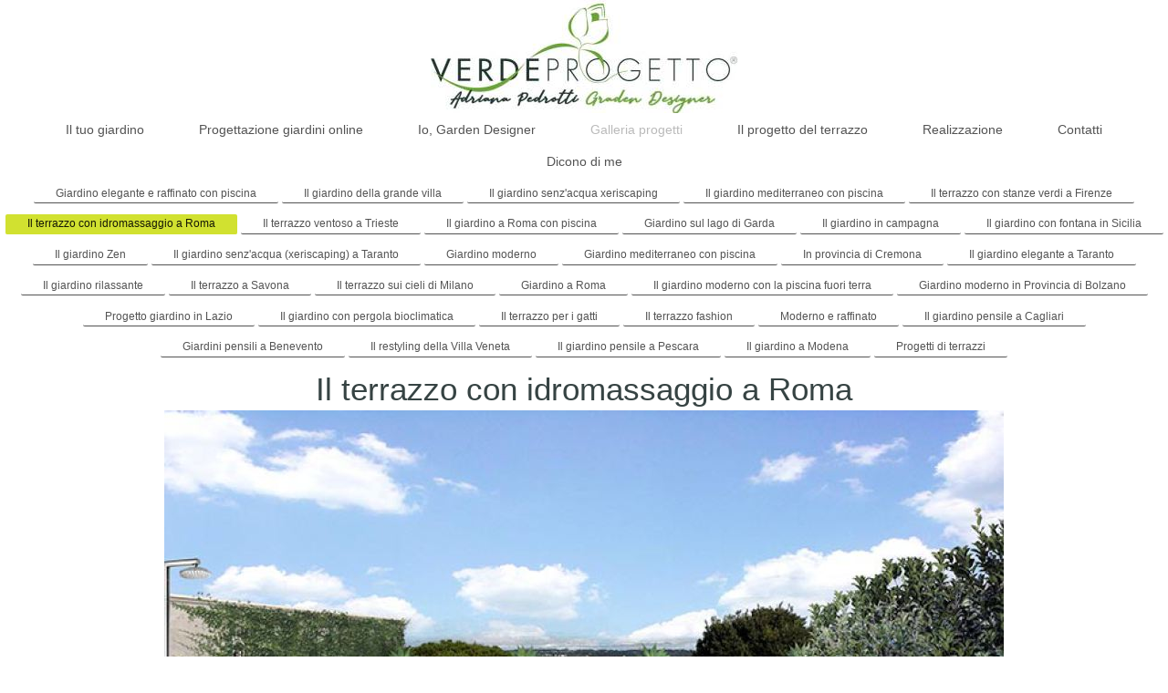

--- FILE ---
content_type: text/html; charset=UTF-8
request_url: https://www.progettogiardinonline.it/galleria-progetti/il-terrazzo-con-idromassaggio-a-roma/
body_size: 10073
content:
<!DOCTYPE html>
<html lang="it"  ><head prefix="og: http://ogp.me/ns# fb: http://ogp.me/ns/fb# business: http://ogp.me/ns/business#">
    <meta http-equiv="Content-Type" content="text/html; charset=utf-8"/>
    <meta name="generator" content="IONOS MyWebsite"/>
        
    <link rel="dns-prefetch" href="//cdn.website-start.de/"/>
    <link rel="dns-prefetch" href="//107.mod.mywebsite-editor.com"/>
    <link rel="dns-prefetch" href="https://107.sb.mywebsite-editor.com/"/>
    <link rel="shortcut icon" href="https://www.progettogiardinonline.it/s/misc/favicon.png?1570202374"/>
        <link rel="apple-touch-icon" href="https://www.progettogiardinonline.it/s/misc/touchicon.png?1570202374"/>
        <title>VERDE PROGETTO: Progetti</title>
    <style type="text/css">@media screen and (max-device-width: 1024px) {.diyw a.switchViewWeb {display: inline !important;}}</style>
    <style type="text/css">@media screen and (min-device-width: 1024px) {
            .mediumScreenDisabled { display:block }
            .smallScreenDisabled { display:block }
        }
        @media screen and (max-device-width: 1024px) { .mediumScreenDisabled { display:none } }
        @media screen and (max-device-width: 568px) { .smallScreenDisabled { display:none } }
                @media screen and (min-width: 1024px) {
            .mobilepreview .mediumScreenDisabled { display:block }
            .mobilepreview .smallScreenDisabled { display:block }
        }
        @media screen and (max-width: 1024px) { .mobilepreview .mediumScreenDisabled { display:none } }
        @media screen and (max-width: 568px) { .mobilepreview .smallScreenDisabled { display:none } }</style>
    <meta name="viewport" content="width=device-width, initial-scale=1, maximum-scale=1, minimal-ui"/>

<meta name="format-detection" content="telephone=no"/>
        <meta name="keywords" content="architetto, studio, servizi, progetti, musei, scuole, edifici commerciali, industriali, appartamenti, ristrutturazioni"/>
            <meta name="description" content="Negli corso degli anni {{company_anme}} ha realizzato un gran numero di progetti: dalle scuole ai musei, alle residenze e uffici, fino a interventi di ristrutturazione urbana."/>
            <meta name="robots" content="index,follow"/>
        <link href="//cdn.website-start.de/templates/2134/style.css?1763478093678" rel="stylesheet" type="text/css"/>
    <link href="https://www.progettogiardinonline.it/s/style/theming.css?1705934397" rel="stylesheet" type="text/css"/>
    <link href="//cdn.website-start.de/app/cdn/min/group/web.css?1763478093678" rel="stylesheet" type="text/css"/>
<link href="//cdn.website-start.de/app/cdn/min/moduleserver/css/it_IT/common,shoppingbasket?1763478093678" rel="stylesheet" type="text/css"/>
    <link href="//cdn.website-start.de/app/cdn/min/group/mobilenavigation.css?1763478093678" rel="stylesheet" type="text/css"/>
    <link href="https://107.sb.mywebsite-editor.com/app/logstate2-css.php?site=83552560&amp;t=1768996677" rel="stylesheet" type="text/css"/>

<script type="text/javascript">
    /* <![CDATA[ */
var stagingMode = '';
    /* ]]> */
</script>
<script src="https://107.sb.mywebsite-editor.com/app/logstate-js.php?site=83552560&amp;t=1768996677"></script>

    <link href="//cdn.website-start.de/templates/2134/print.css?1763478093678" rel="stylesheet" media="print" type="text/css"/>
    <script type="text/javascript">
    /* <![CDATA[ */
    var systemurl = 'https://107.sb.mywebsite-editor.com/';
    var webPath = '/';
    var proxyName = '';
    var webServerName = 'www.progettogiardinonline.it';
    var sslServerUrl = 'https://www.progettogiardinonline.it';
    var nonSslServerUrl = 'http://www.progettogiardinonline.it';
    var webserverProtocol = 'http://';
    var nghScriptsUrlPrefix = '//107.mod.mywebsite-editor.com';
    var sessionNamespace = 'DIY_SB';
    var jimdoData = {
        cdnUrl:  '//cdn.website-start.de/',
        messages: {
            lightBox: {
    image : 'Immagine',
    of: 'di'
}

        },
        isTrial: 0,
        pageId: 725657    };
    var script_basisID = "83552560";

    diy = window.diy || {};
    diy.web = diy.web || {};

        diy.web.jsBaseUrl = "//cdn.website-start.de/s/build/";

    diy.context = diy.context || {};
    diy.context.type = diy.context.type || 'web';
    /* ]]> */
</script>

<script type="text/javascript" src="//cdn.website-start.de/app/cdn/min/group/web.js?1763478093678" crossorigin="anonymous"></script><script type="text/javascript" src="//cdn.website-start.de/s/build/web.bundle.js?1763478093678" crossorigin="anonymous"></script><script type="text/javascript" src="//cdn.website-start.de/app/cdn/min/group/mobilenavigation.js?1763478093678" crossorigin="anonymous"></script><script src="//cdn.website-start.de/app/cdn/min/moduleserver/js/it_IT/common,shoppingbasket?1763478093678"></script>
<script type="text/javascript" src="https://cdn.website-start.de/proxy/apps/ilai8i/resource/dependencies/"></script><script type="text/javascript">
                    if (typeof require !== 'undefined') {
                        require.config({
                            waitSeconds : 10,
                            baseUrl : 'https://cdn.website-start.de/proxy/apps/ilai8i/js/'
                        });
                    }
                </script><script type="text/javascript">if (window.jQuery) {window.jQuery_1and1 = window.jQuery;}</script>
<meta name="p:domain_verify" content="e1768e74d111e7725e284036bea166ce"/>
<meta name="description" description="Il progetto del giardino creato con le idee più suggestive e innovative, per uno spazio rilassante che saprà sorprendere e suscitare emozioni."/>
<meta name="google-site-verification" content="q7718uPWBCTFRf6wZf5WxFwM9QP1di_rSaPldivJ_Ts"/>

<script type="text/javascript">
//<![CDATA[
!function(f,b,e,v,n,t,s)
{if(f.fbq)return;n=f.fbq=function(){n.callMethod?
n.callMethod.apply(n,arguments):n.queue.push(arguments)};
if(!f._fbq)f._fbq=n;n.push=n;n.loaded=!0;n.version='2.0';
n.queue=[];t=b.createElement(e);t.async=!0;
t.src=v;s=b.getElementsByTagName(e)[0];
s.parentNode.insertBefore(t,s)}(window,document,'script',
'https://connect.facebook.net/en_US/fbevents.js');
<meta name="p:domain_verify" content="940fe5de51b13a5288178d49cb3e87a3"/>

 fbq('init', '1855571951392878'); 
fbq('track', 'PageView');
//]]>
</script>
<script type="text/javascript">if (window.jQuery_1and1) {window.jQuery = window.jQuery_1and1;}</script>
<script type="text/javascript" src="//cdn.website-start.de/app/cdn/min/group/pfcsupport.js?1763478093678" crossorigin="anonymous"></script>    <meta property="og:type" content="business.business"/>
    <meta property="og:url" content="https://www.progettogiardinonline.it/galleria-progetti/il-terrazzo-con-idromassaggio-a-roma/"/>
    <meta property="og:title" content="VERDE PROGETTO: Progetti"/>
            <meta property="og:description" content="Negli corso degli anni {{company_anme}} ha realizzato un gran numero di progetti: dalle scuole ai musei, alle residenze e uffici, fino a interventi di ristrutturazione urbana."/>
                <meta property="og:image" content="https://www.progettogiardinonline.it/s/misc/logo.jpg?t=1765729339"/>
        <meta property="business:contact_data:country_name" content="Italia"/>
    <meta property="business:contact_data:street_address" content="Via Borgo Regio 10"/>
    <meta property="business:contact_data:locality" content="Desenzano del Garda"/>
    <meta property="business:contact_data:region" content="BS"/>
    <meta property="business:contact_data:email" content="info@verdeprogetto.it"/>
    <meta property="business:contact_data:postal_code" content="25015"/>
    <meta property="business:contact_data:phone_number" content=" +39.0302399454"/>
    
    
<link href="https://cdn.website-start.de/proxy/apps/the5mu/s/diy/basic/public/css/basic.css?rev-1572431570=" rel="stylesheet" type="text/css"/><link href="https://cdn.website-start.de/proxy/apps/the5mu/s/contentApps/contactData/public/css/web.css?rev-1572431570=" rel="stylesheet" type="text/css"/><link href="https://cdn.website-start.de/proxy/apps/aesai6/s/diy/basic/public/css/basic.css?rev-1572433084=" rel="stylesheet" type="text/css"/><link href="https://cdn.website-start.de/proxy/apps/aesai6/s/socialNetworks/pinterest/public/css/web.css?rev-1572433084=" rel="stylesheet" type="text/css"/><link href="https://cdn.website-start.de/proxy/apps/the5mu/s/facebook/facebookLike/public/css/web.css?rev-1572431570=" rel="stylesheet" type="text/css"/><meta property="business:hours:day" content="MONDAY"/><meta property="business:hours:start" content="09:00"/><meta property="business:hours:end" content="18:00"/><meta property="business:hours:day" content="TUESDAY"/><meta property="business:hours:start" content="09:00"/><meta property="business:hours:end" content="18:00"/><meta property="business:hours:day" content="WEDNESDAY"/><meta property="business:hours:start" content="09:00"/><meta property="business:hours:end" content="18:00"/><meta property="business:hours:day" content="THURSDAY"/><meta property="business:hours:start" content="09:00"/><meta property="business:hours:end" content="18:00"/><meta property="business:hours:day" content="FRIDAY"/><meta property="business:hours:start" content="09:00"/><meta property="business:hours:end" content="18:00"/><meta property="business:hours:day" content="SATURDAY"/><meta property="business:hours:start" content="09:00"/><meta property="business:hours:end" content="18:00"/></head>


<body class="body   cc-pagemode-default diyfeNoSidebar diy-layout-fullWidth diy-market-it_IT" data-pageid="725657" id="page-725657">
    
    <div class="diyw">
        <div class="diyweb">
<div class="diywebGutter">
<div class="diywebHeader diyfeCA diyfeCA2">

<div class="diywebHeader-item diywebMobileNavigation">

<nav id="diyfeMobileNav" class="diyfeCA diyfeCA2" role="navigation">
    <a title="Apri/Chiudi navigazione">Apri/Chiudi navigazione</a>
    <ul class="mainNav1"><li class=" hasSubNavigation"><a data-page-id="106835" href="https://www.progettogiardinonline.it/" class=" level_1"><span>Il tuo giardino</span></a><span class="diyfeDropDownSubOpener">&nbsp;</span><div class="diyfeDropDownSubList diyfeCA diyfeCA3"><ul class="mainNav2"><li class=" hasSubNavigation"><a data-page-id="700326" href="https://www.progettogiardinonline.it/richiedi-un-preventivo/" class=" level_2"><span>Richiedi un preventivo</span></a></li><li class=" hasSubNavigation"><a data-page-id="384222" href="https://www.progettogiardinonline.it/il-giardino-giusto/" class=" level_2"><span>Il giardino GIUSTO</span></a></li><li class=" hasSubNavigation"><a data-page-id="689734" href="https://www.progettogiardinonline.it/risparmiare-tempo-e-denaro/" class=" level_2"><span>Risparmiare tempo e denaro</span></a></li></ul></div></li><li class=" hasSubNavigation"><a data-page-id="107255" href="https://www.progettogiardinonline.it/progettazione-giardini-online/" class=" level_1"><span>Progettazione giardini online</span></a><span class="diyfeDropDownSubOpener">&nbsp;</span><div class="diyfeDropDownSubList diyfeCA diyfeCA3"><ul class="mainNav2"><li class=" hasSubNavigation"><a data-page-id="676208" href="https://www.progettogiardinonline.it/progettazione-giardini-online/bonus-verde-2020/" class=" level_2"><span>Bonus Verde 2020</span></a></li></ul></div></li><li class=" hasSubNavigation"><a data-page-id="107597" href="https://www.progettogiardinonline.it/io-garden-designer/" class=" level_1"><span>Io, Garden Designer</span></a><span class="diyfeDropDownSubOpener">&nbsp;</span><div class="diyfeDropDownSubList diyfeCA diyfeCA3"><ul class="mainNav2"><li class=" hasSubNavigation"><a data-page-id="173636" href="https://www.progettogiardinonline.it/io-garden-designer/il-giardino-dei-sogni/" class=" level_2"><span>Il giardino dei sogni</span></a></li></ul></div></li><li class="parent hasSubNavigation"><a data-page-id="107257" href="https://www.progettogiardinonline.it/galleria-progetti/" class="parent level_1"><span>Galleria progetti</span></a><span class="diyfeDropDownSubOpener">&nbsp;</span><div class="diyfeDropDownSubList diyfeCA diyfeCA3"><ul class="mainNav2"><li class=" hasSubNavigation"><a data-page-id="718466" href="https://www.progettogiardinonline.it/galleria-progetti/giardino-elegante-e-raffinato-con-piscina/" class=" level_2"><span>Giardino elegante e raffinato con piscina</span></a></li><li class=" hasSubNavigation"><a data-page-id="690795" href="https://www.progettogiardinonline.it/galleria-progetti/il-giardino-della-grande-villa/" class=" level_2"><span>Il giardino della grande villa</span></a></li><li class=" hasSubNavigation"><a data-page-id="690798" href="https://www.progettogiardinonline.it/galleria-progetti/il-giardino-senz-acqua-xeriscaping/" class=" level_2"><span>Il giardino senz'acqua xeriscaping</span></a></li><li class=" hasSubNavigation"><a data-page-id="690799" href="https://www.progettogiardinonline.it/galleria-progetti/il-giardino-mediterraneo-con-piscina/" class=" level_2"><span>Il giardino mediterraneo con piscina</span></a></li><li class=" hasSubNavigation"><a data-page-id="719123" href="https://www.progettogiardinonline.it/galleria-progetti/il-terrazzo-con-stanze-verdi-a-firenze/" class=" level_2"><span>Il terrazzo con stanze verdi a Firenze</span></a></li><li class="current hasSubNavigation"><a data-page-id="725657" href="https://www.progettogiardinonline.it/galleria-progetti/il-terrazzo-con-idromassaggio-a-roma/" class="current level_2"><span>Il terrazzo con idromassaggio a Roma</span></a></li><li class=" hasSubNavigation"><a data-page-id="715361" href="https://www.progettogiardinonline.it/galleria-progetti/il-terrazzo-ventoso-a-trieste/" class=" level_2"><span>Il terrazzo ventoso a Trieste</span></a></li><li class=" hasSubNavigation"><a data-page-id="708236" href="https://www.progettogiardinonline.it/galleria-progetti/il-giardino-a-roma-con-piscina/" class=" level_2"><span>Il giardino a Roma con piscina</span></a></li><li class=" hasSubNavigation"><a data-page-id="708237" href="https://www.progettogiardinonline.it/galleria-progetti/giardino-sul-lago-di-garda/" class=" level_2"><span>Giardino sul lago di Garda</span></a></li><li class=" hasSubNavigation"><a data-page-id="708242" href="https://www.progettogiardinonline.it/galleria-progetti/il-giardino-in-campagna/" class=" level_2"><span>Il giardino in campagna</span></a></li><li class=" hasSubNavigation"><a data-page-id="715360" href="https://www.progettogiardinonline.it/galleria-progetti/il-giardino-con-fontana-in-sicilia/" class=" level_2"><span>Il giardino con fontana in Sicilia</span></a></li><li class=" hasSubNavigation"><a data-page-id="690813" href="https://www.progettogiardinonline.it/galleria-progetti/il-giardino-zen/" class=" level_2"><span>Il giardino Zen</span></a></li><li class=" hasSubNavigation"><a data-page-id="729145" href="https://www.progettogiardinonline.it/galleria-progetti/il-giardino-senz-acqua-xeriscaping-a-taranto/" class=" level_2"><span>Il giardino senz'acqua (xeriscaping) a Taranto</span></a></li><li class=" hasSubNavigation"><a data-page-id="708244" href="https://www.progettogiardinonline.it/galleria-progetti/giardino-moderno/" class=" level_2"><span>Giardino moderno</span></a></li><li class=" hasSubNavigation"><a data-page-id="708245" href="https://www.progettogiardinonline.it/galleria-progetti/giardino-mediterraneo-con-piscina/" class=" level_2"><span>Giardino mediterraneo con piscina</span></a></li><li class=" hasSubNavigation"><a data-page-id="571372" href="https://www.progettogiardinonline.it/galleria-progetti/in-provincia-di-cremona/" class=" level_2"><span>In provincia di Cremona</span></a></li><li class=" hasSubNavigation"><a data-page-id="563063" href="https://www.progettogiardinonline.it/galleria-progetti/il-giardino-elegante-a-taranto/" class=" level_2"><span>Il giardino elegante a Taranto</span></a></li><li class=" hasSubNavigation"><a data-page-id="682675" href="https://www.progettogiardinonline.it/galleria-progetti/il-giardino-rilassante/" class=" level_2"><span>Il giardino rilassante</span></a></li><li class=" hasSubNavigation"><a data-page-id="397555" href="https://www.progettogiardinonline.it/galleria-progetti/il-terrazzo-a-savona/" class=" level_2"><span>Il terrazzo a Savona</span></a></li><li class=" hasSubNavigation"><a data-page-id="397740" href="https://www.progettogiardinonline.it/galleria-progetti/il-terrazzo-sui-cieli-di-milano/" class=" level_2"><span>Il terrazzo sui cieli di Milano</span></a></li><li class=" hasSubNavigation"><a data-page-id="397945" href="https://www.progettogiardinonline.it/galleria-progetti/giardino-a-roma/" class=" level_2"><span>Giardino a Roma</span></a></li><li class=" hasSubNavigation"><a data-page-id="729144" href="https://www.progettogiardinonline.it/galleria-progetti/il-giardino-moderno-con-la-piscina-fuori-terra/" class=" level_2"><span>Il giardino moderno con la piscina fuori terra</span></a></li><li class=" hasSubNavigation"><a data-page-id="693573" href="https://www.progettogiardinonline.it/galleria-progetti/giardino-moderno-in-provincia-di-bolzano/" class=" level_2"><span>Giardino moderno in Provincia di Bolzano</span></a></li><li class=" hasSubNavigation"><a data-page-id="397990" href="https://www.progettogiardinonline.it/galleria-progetti/progetto-giardino-in-lazio/" class=" level_2"><span>Progetto giardino in Lazio</span></a></li><li class=" hasSubNavigation"><a data-page-id="729141" href="https://www.progettogiardinonline.it/galleria-progetti/il-giardino-con-pergola-bioclimatica/" class=" level_2"><span>Il giardino con pergola bioclimatica</span></a></li><li class=" hasSubNavigation"><a data-page-id="612204" href="https://www.progettogiardinonline.it/galleria-progetti/il-terrazzo-per-i-gatti/" class=" level_2"><span>Il terrazzo per i gatti</span></a></li><li class=" hasSubNavigation"><a data-page-id="612196" href="https://www.progettogiardinonline.it/galleria-progetti/il-terrazzo-fashion/" class=" level_2"><span>Il terrazzo fashion</span></a></li><li class=" hasSubNavigation"><a data-page-id="612207" href="https://www.progettogiardinonline.it/galleria-progetti/moderno-e-raffinato/" class=" level_2"><span>Moderno e raffinato</span></a></li><li class=" hasSubNavigation"><a data-page-id="682710" href="https://www.progettogiardinonline.it/galleria-progetti/il-giardino-pensile-a-cagliari/" class=" level_2"><span>Il giardino pensile a Cagliari</span></a></li><li class=" hasSubNavigation"><a data-page-id="612212" href="https://www.progettogiardinonline.it/galleria-progetti/giardini-pensili-a-benevento/" class=" level_2"><span>Giardini pensili a Benevento</span></a></li><li class=" hasSubNavigation"><a data-page-id="612851" href="https://www.progettogiardinonline.it/galleria-progetti/il-restyling-della-villa-veneta/" class=" level_2"><span>Il restyling della Villa Veneta</span></a></li><li class=" hasSubNavigation"><a data-page-id="645430" href="https://www.progettogiardinonline.it/galleria-progetti/il-giardino-pensile-a-pescara/" class=" level_2"><span>Il giardino pensile a Pescara</span></a></li><li class=" hasSubNavigation"><a data-page-id="682685" href="https://www.progettogiardinonline.it/galleria-progetti/il-giardino-a-modena/" class=" level_2"><span>Il giardino a Modena</span></a></li><li class=" hasSubNavigation"><a data-page-id="705279" href="https://www.progettogiardinonline.it/galleria-progetti/progetti-di-terrazzi/" class=" level_2"><span>Progetti di terrazzi</span></a></li></ul></div></li><li class=" hasSubNavigation"><a data-page-id="110727" href="https://www.progettogiardinonline.it/il-progetto-del-terrazzo/" class=" level_1"><span>Il progetto del terrazzo</span></a><span class="diyfeDropDownSubOpener">&nbsp;</span><div class="diyfeDropDownSubList diyfeCA diyfeCA3"><ul class="mainNav2"><li class=" hasSubNavigation"><a data-page-id="251219" href="https://www.progettogiardinonline.it/il-progetto-del-terrazzo/giardini-pensili/" class=" level_2"><span>Giardini pensili</span></a><span class="diyfeDropDownSubOpener">&nbsp;</span><div class="diyfeDropDownSubList diyfeCA diyfeCA3"><ul class="mainNav3"><li class=" hasSubNavigation"><a data-page-id="251453" href="https://www.progettogiardinonline.it/il-progetto-del-terrazzo/giardini-pensili/il-giardino-pensile-sulle-dolomiti/" class=" level_3"><span>Il giardino pensile sulle Dolomiti</span></a></li><li class=" hasSubNavigation"><a data-page-id="251675" href="https://www.progettogiardinonline.it/il-progetto-del-terrazzo/giardini-pensili/il-giardino-pensile-all-ombra/" class=" level_3"><span>Il giardino pensile all'ombra</span></a></li><li class=" hasSubNavigation"><a data-page-id="251872" href="https://www.progettogiardinonline.it/il-progetto-del-terrazzo/giardini-pensili/il-giardino-pensile-sul-lastrico-solare/" class=" level_3"><span>Il giardino pensile sul lastrico solare</span></a></li></ul></div></li></ul></div></li><li class=" hasSubNavigation"><a data-page-id="113986" href="https://www.progettogiardinonline.it/realizzazione/" class=" level_1"><span>Realizzazione</span></a><div class="diyfeDropDownSubList diyfeCA diyfeCA3"><ul class="mainNav2"></ul></div></li><li class=" hasSubNavigation"><a data-page-id="106836" href="https://www.progettogiardinonline.it/contatti/" class=" level_1"><span>Contatti</span></a><span class="diyfeDropDownSubOpener">&nbsp;</span><div class="diyfeDropDownSubList diyfeCA diyfeCA3"><ul class="mainNav2"><li class=" hasSubNavigation"><a data-page-id="686947" href="https://www.progettogiardinonline.it/contatti/privacy-policy/" class=" level_2"><span>Privacy Policy</span></a></li></ul></div></li><li class=" hasSubNavigation"><a data-page-id="534736" href="https://www.progettogiardinonline.it/dicono-di-me/" class=" level_1"><span>Dicono di me</span></a></li></ul></nav>
</div>
<div class="diywebHeader-item diywebLogoArea">

    <style type="text/css" media="all">
        /* <![CDATA[ */
                .diyw #website-logo {
            text-align: center !important;
                        padding: 0px 0;
                    }
        
                /* ]]> */
    </style>

    <div id="website-logo">
            <a href="https://www.progettogiardinonline.it/"><img class="website-logo-image" width="336" src="https://www.progettogiardinonline.it/s/misc/logo.jpg?t=1765729340" alt=""/></a>

            
            </div>


</div>

<div class="diywebHeader-item diywebDesktopNavigation">
<div class="diywebMainNavigation">
<div class="webnavigation"><ul id="mainNav1" class="mainNav1"><li class="navTopItemGroup_1"><a data-page-id="106835" href="https://www.progettogiardinonline.it/" class="level_1"><span>Il tuo giardino</span></a></li><li class="navTopItemGroup_2"><a data-page-id="107255" href="https://www.progettogiardinonline.it/progettazione-giardini-online/" class="level_1"><span>Progettazione giardini online</span></a></li><li class="navTopItemGroup_3"><a data-page-id="107597" href="https://www.progettogiardinonline.it/io-garden-designer/" class="level_1"><span>Io, Garden Designer</span></a></li><li class="navTopItemGroup_4"><a data-page-id="107257" href="https://www.progettogiardinonline.it/galleria-progetti/" class="parent level_1"><span>Galleria progetti</span></a></li><li class="navTopItemGroup_5"><a data-page-id="110727" href="https://www.progettogiardinonline.it/il-progetto-del-terrazzo/" class="level_1"><span>Il progetto del terrazzo</span></a></li><li class="navTopItemGroup_6"><a data-page-id="113986" href="https://www.progettogiardinonline.it/realizzazione/" class="level_1"><span>Realizzazione</span></a></li><li class="navTopItemGroup_7"><a data-page-id="106836" href="https://www.progettogiardinonline.it/contatti/" class="level_1"><span>Contatti</span></a></li><li class="navTopItemGroup_8"><a data-page-id="534736" href="https://www.progettogiardinonline.it/dicono-di-me/" class="level_1"><span>Dicono di me</span></a></li></ul></div>
<div class="webnavigation"><ul id="mainNav2" class="mainNav2"><li class="navTopItemGroup_0"><a data-page-id="718466" href="https://www.progettogiardinonline.it/galleria-progetti/giardino-elegante-e-raffinato-con-piscina/" class="level_2"><span>Giardino elegante e raffinato con piscina</span></a></li><li class="navTopItemGroup_0"><a data-page-id="690795" href="https://www.progettogiardinonline.it/galleria-progetti/il-giardino-della-grande-villa/" class="level_2"><span>Il giardino della grande villa</span></a></li><li class="navTopItemGroup_0"><a data-page-id="690798" href="https://www.progettogiardinonline.it/galleria-progetti/il-giardino-senz-acqua-xeriscaping/" class="level_2"><span>Il giardino senz'acqua xeriscaping</span></a></li><li class="navTopItemGroup_0"><a data-page-id="690799" href="https://www.progettogiardinonline.it/galleria-progetti/il-giardino-mediterraneo-con-piscina/" class="level_2"><span>Il giardino mediterraneo con piscina</span></a></li><li class="navTopItemGroup_0"><a data-page-id="719123" href="https://www.progettogiardinonline.it/galleria-progetti/il-terrazzo-con-stanze-verdi-a-firenze/" class="level_2"><span>Il terrazzo con stanze verdi a Firenze</span></a></li><li class="navTopItemGroup_0"><a data-page-id="725657" href="https://www.progettogiardinonline.it/galleria-progetti/il-terrazzo-con-idromassaggio-a-roma/" class="current level_2"><span>Il terrazzo con idromassaggio a Roma</span></a></li><li class="navTopItemGroup_0"><a data-page-id="715361" href="https://www.progettogiardinonline.it/galleria-progetti/il-terrazzo-ventoso-a-trieste/" class="level_2"><span>Il terrazzo ventoso a Trieste</span></a></li><li class="navTopItemGroup_0"><a data-page-id="708236" href="https://www.progettogiardinonline.it/galleria-progetti/il-giardino-a-roma-con-piscina/" class="level_2"><span>Il giardino a Roma con piscina</span></a></li><li class="navTopItemGroup_0"><a data-page-id="708237" href="https://www.progettogiardinonline.it/galleria-progetti/giardino-sul-lago-di-garda/" class="level_2"><span>Giardino sul lago di Garda</span></a></li><li class="navTopItemGroup_0"><a data-page-id="708242" href="https://www.progettogiardinonline.it/galleria-progetti/il-giardino-in-campagna/" class="level_2"><span>Il giardino in campagna</span></a></li><li class="navTopItemGroup_0"><a data-page-id="715360" href="https://www.progettogiardinonline.it/galleria-progetti/il-giardino-con-fontana-in-sicilia/" class="level_2"><span>Il giardino con fontana in Sicilia</span></a></li><li class="navTopItemGroup_0"><a data-page-id="690813" href="https://www.progettogiardinonline.it/galleria-progetti/il-giardino-zen/" class="level_2"><span>Il giardino Zen</span></a></li><li class="navTopItemGroup_0"><a data-page-id="729145" href="https://www.progettogiardinonline.it/galleria-progetti/il-giardino-senz-acqua-xeriscaping-a-taranto/" class="level_2"><span>Il giardino senz'acqua (xeriscaping) a Taranto</span></a></li><li class="navTopItemGroup_0"><a data-page-id="708244" href="https://www.progettogiardinonline.it/galleria-progetti/giardino-moderno/" class="level_2"><span>Giardino moderno</span></a></li><li class="navTopItemGroup_0"><a data-page-id="708245" href="https://www.progettogiardinonline.it/galleria-progetti/giardino-mediterraneo-con-piscina/" class="level_2"><span>Giardino mediterraneo con piscina</span></a></li><li class="navTopItemGroup_0"><a data-page-id="571372" href="https://www.progettogiardinonline.it/galleria-progetti/in-provincia-di-cremona/" class="level_2"><span>In provincia di Cremona</span></a></li><li class="navTopItemGroup_0"><a data-page-id="563063" href="https://www.progettogiardinonline.it/galleria-progetti/il-giardino-elegante-a-taranto/" class="level_2"><span>Il giardino elegante a Taranto</span></a></li><li class="navTopItemGroup_0"><a data-page-id="682675" href="https://www.progettogiardinonline.it/galleria-progetti/il-giardino-rilassante/" class="level_2"><span>Il giardino rilassante</span></a></li><li class="navTopItemGroup_0"><a data-page-id="397555" href="https://www.progettogiardinonline.it/galleria-progetti/il-terrazzo-a-savona/" class="level_2"><span>Il terrazzo a Savona</span></a></li><li class="navTopItemGroup_0"><a data-page-id="397740" href="https://www.progettogiardinonline.it/galleria-progetti/il-terrazzo-sui-cieli-di-milano/" class="level_2"><span>Il terrazzo sui cieli di Milano</span></a></li><li class="navTopItemGroup_0"><a data-page-id="397945" href="https://www.progettogiardinonline.it/galleria-progetti/giardino-a-roma/" class="level_2"><span>Giardino a Roma</span></a></li><li class="navTopItemGroup_0"><a data-page-id="729144" href="https://www.progettogiardinonline.it/galleria-progetti/il-giardino-moderno-con-la-piscina-fuori-terra/" class="level_2"><span>Il giardino moderno con la piscina fuori terra</span></a></li><li class="navTopItemGroup_0"><a data-page-id="693573" href="https://www.progettogiardinonline.it/galleria-progetti/giardino-moderno-in-provincia-di-bolzano/" class="level_2"><span>Giardino moderno in Provincia di Bolzano</span></a></li><li class="navTopItemGroup_0"><a data-page-id="397990" href="https://www.progettogiardinonline.it/galleria-progetti/progetto-giardino-in-lazio/" class="level_2"><span>Progetto giardino in Lazio</span></a></li><li class="navTopItemGroup_0"><a data-page-id="729141" href="https://www.progettogiardinonline.it/galleria-progetti/il-giardino-con-pergola-bioclimatica/" class="level_2"><span>Il giardino con pergola bioclimatica</span></a></li><li class="navTopItemGroup_0"><a data-page-id="612204" href="https://www.progettogiardinonline.it/galleria-progetti/il-terrazzo-per-i-gatti/" class="level_2"><span>Il terrazzo per i gatti</span></a></li><li class="navTopItemGroup_0"><a data-page-id="612196" href="https://www.progettogiardinonline.it/galleria-progetti/il-terrazzo-fashion/" class="level_2"><span>Il terrazzo fashion</span></a></li><li class="navTopItemGroup_0"><a data-page-id="612207" href="https://www.progettogiardinonline.it/galleria-progetti/moderno-e-raffinato/" class="level_2"><span>Moderno e raffinato</span></a></li><li class="navTopItemGroup_0"><a data-page-id="682710" href="https://www.progettogiardinonline.it/galleria-progetti/il-giardino-pensile-a-cagliari/" class="level_2"><span>Il giardino pensile a Cagliari</span></a></li><li class="navTopItemGroup_0"><a data-page-id="612212" href="https://www.progettogiardinonline.it/galleria-progetti/giardini-pensili-a-benevento/" class="level_2"><span>Giardini pensili a Benevento</span></a></li><li class="navTopItemGroup_0"><a data-page-id="612851" href="https://www.progettogiardinonline.it/galleria-progetti/il-restyling-della-villa-veneta/" class="level_2"><span>Il restyling della Villa Veneta</span></a></li><li class="navTopItemGroup_0"><a data-page-id="645430" href="https://www.progettogiardinonline.it/galleria-progetti/il-giardino-pensile-a-pescara/" class="level_2"><span>Il giardino pensile a Pescara</span></a></li><li class="navTopItemGroup_0"><a data-page-id="682685" href="https://www.progettogiardinonline.it/galleria-progetti/il-giardino-a-modena/" class="level_2"><span>Il giardino a Modena</span></a></li><li class="navTopItemGroup_0"><a data-page-id="705279" href="https://www.progettogiardinonline.it/galleria-progetti/progetti-di-terrazzi/" class="level_2"><span>Progetti di terrazzi</span></a></li></ul></div>
<div class="webnavigation"></div>
</div>
</div>
</div>
</div>

<div class="diywebContent">
<div class="diywebGutter">
<div class="diywebMain">
<div class="diyfeCA diyfeCA1">

        <div id="content_area">
        	<div id="content_start"></div>
        	
        
        <div id="matrix_1767364" class="sortable-matrix" data-matrixId="1767364"><div class="n module-type-header diyfeLiveArea "> <h1><span class="diyfeDecoration">Il terrazzo con idromassaggio a Roma</span></h1> </div><div class="n module-type-imageSubtitle diyfeLiveArea "> <div class="clearover imageSubtitle imageFitWidth" id="imageSubtitle-25844967">
    <div class="align-container align-left" style="max-width: 920px">
        <a class="imagewrapper" href="https://www.progettogiardinonline.it/s/cc_images/teaserbox_41122600.jpg?t=1646656967" rel="lightbox[25844967]">
            <img id="image_41122600" src="https://www.progettogiardinonline.it/s/cc_images/cache_41122600.jpg?t=1646656967" alt="" style="max-width: 920px; height:auto"/>
        </a>

        
    </div>

</div>

<script type="text/javascript">
//<![CDATA[
jQuery(function($) {
    var $target = $('#imageSubtitle-25844967');

    if ($.fn.swipebox && Modernizr.touch) {
        $target
            .find('a[rel*="lightbox"]')
            .addClass('swipebox')
            .swipebox();
    } else {
        $target.tinyLightbox({
            item: 'a[rel*="lightbox"]',
            cycle: false,
            hideNavigation: true
        });
    }
});
//]]>
</script>
 </div><div class="n module-type-text diyfeLiveArea "> <p><em style="font-size:15.6px;"><span style="font-family:arial,sans-serif;"><span style="font-size:11.5pt;">Luogo:</span></span></em> <span style="font-family:arial,sans-serif;"><span style="font-size:15.6px;"><span style="font-size:11.5pt;">Roma</span></span></span></p>
<p style="margin-bottom:0.0001pt;line-height:15.8pt;"><em><span style="font-family:arial,sans-serif;"><span style="font-size:11.5pt;">Dimensioni: </span></span></em><span style="font-family:arial,sans-serif;"><span style="font-size:11.5pt;">150 mq</span></span></p>
<p style="margin-bottom:0.0001pt;line-height:15.8pt;"><em><span style="font-family:arial,sans-serif;"><span style="font-size:11.5pt;">Strutture e aree</span></span></em><span style="font-family:arial,sans-serif;"><span style="font-size:11.5pt;">: idromassaggio, solarium, area living, area pranzo, gazebo, solarium, doccia, ripostiglio, schermature</span></span></p> </div><div class="n module-type-spacer diyfeLiveArea "> <div class="the-spacer id25844981" style="height: 10px;">
</div>
 </div><div class="n module-type-gallery diyfeLiveArea "> <div class="ccgalerie slideshow clearover" id="slideshow-gallery-25844970" data-jsclass="GallerySlideshow" data-jsoptions="effect: 'fade',changeTime: 5000,maxHeight: '375px',navigation: true,startPaused: false">

    <div class="thumb_pro1">
    	<div class="innerthumbnail">
    		<a href="https://www.progettogiardinonline.it/s/cc_images/cache_41122653.jpg" data-is-image="true" target="_blank">    			<img data-width="700" data-height="497" src="https://www.progettogiardinonline.it/s/cc_images/thumb_41122653.jpg"/>
    		</a>    	</div>
    </div>
        <div class="thumb_pro1">
    	<div class="innerthumbnail">
    		<a href="https://www.progettogiardinonline.it/s/cc_images/cache_41122654.jpg" data-is-image="true" target="_blank">    			<img data-width="700" data-height="497" src="https://www.progettogiardinonline.it/s/cc_images/thumb_41122654.jpg" alt="Terrazzo con idromassaggio a Roma"/>
    		</a>    	</div>
    </div>
        <div class="thumb_pro1">
    	<div class="innerthumbnail">
    		<a href="https://www.progettogiardinonline.it/s/cc_images/cache_41122655.jpg" data-is-image="true" target="_blank">    			<img data-width="700" data-height="497" src="https://www.progettogiardinonline.it/s/cc_images/thumb_41122655.jpg" alt="Terrazzo con idromassaggio a Roma di notte"/>
    		</a>    	</div>
    </div>
    </div>
 </div><div class="n module-type-imageSubtitle diyfeLiveArea "> <div class="clearover imageSubtitle imageFitWidth" id="imageSubtitle-25845004">
    <div class="align-container align-left" style="max-width: 920px">
        <a class="imagewrapper" href="https://www.progettogiardinonline.it/s/cc_images/teaserbox_41122670.jpg?t=1646658006" rel="lightbox[25845004]">
            <img id="image_41122670" src="https://www.progettogiardinonline.it/s/cc_images/cache_41122670.jpg?t=1646658006" alt="" style="max-width: 920px; height:auto"/>
        </a>

        
    </div>

</div>

<script type="text/javascript">
//<![CDATA[
jQuery(function($) {
    var $target = $('#imageSubtitle-25845004');

    if ($.fn.swipebox && Modernizr.touch) {
        $target
            .find('a[rel*="lightbox"]')
            .addClass('swipebox')
            .swipebox();
    } else {
        $target.tinyLightbox({
            item: 'a[rel*="lightbox"]',
            cycle: false,
            hideNavigation: true
        });
    }
});
//]]>
</script>
 </div><div class="n module-type-text diyfeLiveArea "> <p>Un terrazzo inospitale a Roma si trasforma in una moderna area relax, dotata di tutti i comfort.</p>
<p>Il pavimento in legno  riempie lo sguardo scaldando l’atmosfera, risolvendo problemi di pendenza con un livellamento adatto grazie ad un gioco di altezze.</p>
<p>Questo da vita alla panca e vari punti di appoggio che otticamente slanciano lo sguardo, per raggiungere gradualmente l’idromassaggio sospeso in un panorama mozzafiato.</p>
<p>I toni chiari lasciano spazio ai fiori, così i lilla e bianchi agapanti, la gaura e diversi formio diventano protagonisti di una natura sospesa.</p>
<p>La privacy è garantita da una fitta siepe di osmanto, mentre un pannello decorato a laser crea un gioco di texture di sfondo alle fioriture, lasciando morbidamente arrampicare un ficus pumila.</p>
<p>Lo stesso crea una parete verde di sfondo all’idromassaggio, dove una fioriera inserita nel rivestimento della piscina ospita i fiori di erigeron.</p>
<p>Gli alti vasi lineari bianchi lasciano essere la sterlizia e le agavi delle grandi protagoniste. I pannelli in Wpc celano il ripostiglio lasciando l’attenzione alla vite americana che nelle varie
stagioni delizia con le sue sfumature di colore. </p> </div><div class="n module-type-text diyfeLiveArea "> <p>Incorporare schermata video youtube</p>
<div align="center">
<p><iframe allow="autoplay; encrypted-media" allowfullscreen="" frameborder="0" height="500" src="https://www.youtube.com/embed/4VSjPaYanGQ" width="888"></iframe></p>
</div> </div><div class="n module-type-button diyfeLiveArea "> <div class="module-button-container" style="text-align:center;width:100%">
    <a href="https://www.progettogiardinonline.it/richiedi-un-preventivo/" class="diyfeLinkAsButton">RICHIEDI UN PREVENTIVO</a></div>
 </div><div class="n module-type-webcomponent-contactData diyfeLiveArea "> <div id="webcomponent_e0ceb5b8-76c1-4d2a-aab4-64c97748e0b2_web" class="diysdk_contentApps_contactData web_view webcomponent diyApp">
    <div class="alignment clear">
        <div class="tbold"><span itemscope="" itemtype="http://schema.org/Organization"><span itemprop="name">VERDE PROGETTO</span></span></div>
        <div>
            <div>
                <span itemscope="" itemtype="http://schema.org/Organization"><span itemprop="address" itemscope="" itemtype="http://schema.org/PostalAddress"><span itemprop="streetAddress">Via Borgo Regio</span></span></span> <span class="diysemanticplaceholder" data-semantic-data-key="streetAddress/number">10</span><br/>            </div>
            <div>
                <span itemscope="" itemtype="http://schema.org/Organization"><span itemprop="address" itemscope="" itemtype="http://schema.org/PostalAddress"><span itemprop="postalCode">25015</span></span></span> <span itemscope="" itemtype="http://schema.org/Organization"><span itemprop="address" itemscope="" itemtype="http://schema.org/PostalAddress"><span itemprop="addressLocality">Desenzano del Garda</span></span></span>            </div>
        </div>
        <div class="mTop15">
            <div>
            Numero di telefono: <span itemscope="" itemtype="http://schema.org/Organization"><span itemprop="telephone" class="diy-visible-on-nontouch"> +39.0302399454</span><a class="diy-visible-on-touch diy-inline" href="tel:-+39.0302399454"> +39.0302399454</a></span>            </div>
            <div>
                        </div>
            <div>
            Fax:             </div>
        </div>
        <div class="mTop15">
                        Indirizzo e-mail: <span class="email-link"><span itemscope="" itemtype="http://schema.org/Organization"><span itemprop="email">info@verdeprogetto.it</span></span></span>
                    </div>
        <div class="mTop15">
            <div class="mtop5">
                        </div>
            <div class="mtop5">
                        </div>
            <div class="mtop5">
                        </div>
            <div class="mtop5">
                        </div>
        </div>
    </div>
    <div class="clear"></div>
    </div><script type="text/javascript">/* <![CDATA[ */
var data = {"instance":{"data":{"renderOptions":{"width":"609","height":null,"upgradeable":"0","packagetransition":"none"}},"name":"contactData","localizedName":"contactData.edit.title","id":"e0ceb5b8-76c1-4d2a-aab4-64c97748e0b2","view":"web","app":{"version":"1.0","name":"contentApps","id":"FF585278-7C27-423C-91F7-07CEB2853A07"},"isSitebuilder":false,"environmentConfig":{"isSitebuilder":false,"staticUrlPrefix":"https:\/\/cdn.website-start.de\/proxy\/apps\/the5mu"}},"resources":{"css":["https:\/\/cdn.website-start.de\/proxy\/apps\/the5mu\/s\/diy\/basic\/public\/css\/basic.css?rev-1572431570=","https:\/\/cdn.website-start.de\/proxy\/apps\/the5mu\/s\/contentApps\/contactData\/public\/css\/web.css?rev-1572431570="],"js":["order!https:\/\/cdn.website-start.de\/proxy\/apps\/the5mu\/s\/contentApps\/contactData\/public\/js\/contactData.js?rev-1572431570=","order!https:\/\/cdn.website-start.de\/proxy\/apps\/the5mu\/api\/app\/contentApps\/translation\/it_IT?rev-1572431570="]},"embeddedComponents":[]};
var baseSaveUrl = '/proxy/apps/';
var instanceCreator = new diysdk.webcomponentIntegrator();
instanceCreator.create(data, baseSaveUrl);
/* ]]> */</script> </div><div class="n module-type-video diyfeLiveArea ">  </div><div class="n module-type-webcomponent-pinterest diyfeLiveArea "> <div id="webcomponent_9d34de3d-f0d7-401b-b666-c8a79e8a8f78_web" class="diysdk_socialNetworks_pinterest web_view webcomponent diyApp">
<style type="text/css">
@media only screen and (max-width: 1024px) {
    .diysdk_socialNetworks_pinterest.web_view.webcomponent .main_content .imageDiv {
        width: 33%;
        float:left;
        padding-right:2%;
    }
    .diysdk_socialNetworks_pinterest.web_view.webcomponent .main_content .descriptionDiv {
        margin-top: 0px;
        float: left;
        width: 65%;
        word-wrap: break-word;
    }
}

@media only screen and (max-width: 568px) {
    .diysdk_socialNetworks_pinterest.web_view.webcomponent .imageDiv {
        width: 100% !important;
        padding-right: 0px !important;
        float: left !important;
        clear: both !important;
    }
    .diysdk_socialNetworks_pinterest.web_view.webcomponent .descriptionDiv {
        width: 100% !important;
        margin-left:0 !important;
        padding-top:1em !important;
        float: left !important;
        clear: both !important;
        word-wrap: break-word !important;
    }
}
</style>
        <div class="alignment clear main_content align_left" style="width:80px;">
            <!-- pin it follow me button -->
            <div class="pit-it-follow">
                <a href="https://pinterest.com/Verde Progetto Giardini" target="_blank">
                    <img src="https://passets-ec.pinterest.com/images/about/buttons/pinterest-button.png" width="80" height="28" alt="Seguiteci su Pinterest"/>
                </a>
            </div>
        </div>
            <div class="clear"></div>
    </div><script type="text/javascript">/* <![CDATA[ */
var data = {"instance":{"data":{"renderOptions":{"width":"609","height":null,"upgradeable":"0","packagetransition":"none"}},"name":"pinterest","localizedName":"Pinterest","id":"9d34de3d-f0d7-401b-b666-c8a79e8a8f78","view":"web","app":{"version":"1.0","name":"socialNetworks","id":"E51AC1DB-4D94-4731-B565-8DAB66A074C6"},"isSitebuilder":false,"environmentConfig":{"isSitebuilder":false,"staticUrlPrefix":"https:\/\/cdn.website-start.de\/proxy\/apps\/aesai6"}},"resources":{"css":["https:\/\/cdn.website-start.de\/proxy\/apps\/aesai6\/s\/diy\/basic\/public\/css\/basic.css?rev-1572433084=","https:\/\/cdn.website-start.de\/proxy\/apps\/aesai6\/s\/socialNetworks\/pinterest\/public\/css\/web.css?rev-1572433084="],"js":["order!https:\/\/cdn.website-start.de\/proxy\/apps\/aesai6\/s\/socialNetworks\/pinterest\/public\/js\/pinterest.js?rev-1572433084=","order!https:\/\/cdn.website-start.de\/proxy\/apps\/aesai6\/api\/app\/socialNetworks\/translation\/it_IT?rev-1572433084="]},"embeddedComponents":[]};
var baseSaveUrl = '/proxy/apps/';
var instanceCreator = new diysdk.webcomponentIntegrator();
instanceCreator.create(data, baseSaveUrl);
/* ]]> */</script> </div><div class="n module-type-webcomponent-facebookLike diyfeLiveArea "> <div id="webcomponent_00b4b1bd-2ea4-401b-8c60-a7a538a18bbb_web" class="diysdk_facebook_facebookLike web_view webcomponent diyApp">
<div class="fb-root"></div>
<div class="alignment align_left" style="width:auto;">
    <div class="fb-like" data-href="" data-colorscheme="light" data-layout="standard" data-action="like" data-show-faces="true" data-send="" style="z-index:2;"></div>
</div>
</div><script type="text/javascript">/* <![CDATA[ */
var data = {"instance":{"data":{"configUrl":"\/\/connect.facebook.net\/it_IT\/sdk.js","configId":"535144533232457","version":"v2.3"},"name":"facebookLike","localizedName":"Facebook Like","id":"00b4b1bd-2ea4-401b-8c60-a7a538a18bbb","view":"web","app":{"version":"1.0","name":"facebook","id":"340A2CE4-441B-4FB6-B160-564622DBE428"},"isSitebuilder":false,"environmentConfig":{"isSitebuilder":false,"staticUrlPrefix":"https:\/\/cdn.website-start.de\/proxy\/apps\/the5mu"}},"resources":{"css":["https:\/\/cdn.website-start.de\/proxy\/apps\/the5mu\/s\/diy\/basic\/public\/css\/basic.css?rev-1572431570=","https:\/\/cdn.website-start.de\/proxy\/apps\/the5mu\/s\/facebook\/facebookLike\/public\/css\/web.css?rev-1572431570="],"js":["order!https:\/\/cdn.website-start.de\/proxy\/apps\/the5mu\/s\/facebook\/facebookLike\/public\/js\/facebookLike.js?rev-1572431570=","order!https:\/\/cdn.website-start.de\/proxy\/apps\/the5mu\/api\/app\/facebook\/translation\/it_IT?rev-1572431570="]},"embeddedComponents":[]};
var baseSaveUrl = '/proxy/apps/';
var instanceCreator = new diysdk.webcomponentIntegrator();
instanceCreator.create(data, baseSaveUrl);
/* ]]> */</script> </div></div>
        
        
        </div>
</div>
</div>
<div class="diywebSecondary diyfeCA diyfeCA3">
<div class="diywebGutter">

</div>

</div>
</div>
</div>


<div class="diywebGutter">
<div class="diywebFooter diyfeCA diyfeCA4">
<div class="diywebGutter">
<div id="contentfooter">
    <div class="leftrow">
                        <a rel="nofollow" href="javascript:window.print();">
                    <img class="inline" height="14" width="18" src="//cdn.website-start.de/s/img/cc/printer.gif" alt=""/>
                    Stampa                </a> <span class="footer-separator">|</span>
                <a href="https://www.progettogiardinonline.it/sitemap/">Mappa del sito</a>
                        <br/> © ADRIANA PEDROTTI Garden Designer - Partita IVA: 03919100986
            </div>
    <script type="text/javascript">
        window.diy.ux.Captcha.locales = {
            generateNewCode: 'Genera nuovo codice',
            enterCode: 'Inserisci il codice'
        };
        window.diy.ux.Cap2.locales = {
            generateNewCode: 'Genera nuovo codice',
            enterCode: 'Inserisci il codice'
        };
    </script>
    <div class="rightrow">
                    <span class="loggedout">
                <a rel="nofollow" id="login" href="https://login.1and1-editor.com/83552560/www.progettogiardinonline.it/it?pageId=725657">
                    Accedi                </a>
            </span>
                <p><a class="diyw switchViewWeb" href="javascript:switchView('desktop');">Vista web</a><a class="diyw switchViewMobile" href="javascript:switchView('mobile');"> Vista Mobile</a></p>
                <span class="loggedin">
            <a rel="nofollow" id="logout" href="https://107.sb.mywebsite-editor.com/app/cms/logout.php">Esci</a> <span class="footer-separator">|</span>
            <a rel="nofollow" id="edit" href="https://107.sb.mywebsite-editor.com/app/83552560/725657/">Modifica pagina</a>
        </span>
    </div>
</div>
            <div id="loginbox" class="hidden">
                <script type="text/javascript">
                    /* <![CDATA[ */
                    function forgotpw_popup() {
                        var url = 'https://password.1and1.it/xml/request/RequestStart';
                        fenster = window.open(url, "fenster1", "width=600,height=400,status=yes,scrollbars=yes,resizable=yes");
                        // IE8 doesn't return the window reference instantly or at all.
                        // It may appear the call failed and fenster is null
                        if (fenster && fenster.focus) {
                            fenster.focus();
                        }
                    }
                    /* ]]> */
                </script>
                                <img class="logo" src="//cdn.website-start.de/s/img/logo.gif" alt="IONOS" title="IONOS"/>

                <div id="loginboxOuter"></div>
            </div>
        

</div>
</div>
</div>
</div>
    </div>

            <div id="mobile-infobar-spacer"></div>
<table id="mobile-infobar" class="light"><tbody><tr>
            <td class="mobile-infobar-button mobile-infobar-button-phone" style="width: 50%"><a href="tel: +39.0302399454" class="mobile-infobar-link">
            <span class="mobile-infobar-icon-box">
                <svg xmlns="http://www.w3.org/2000/svg" class="mobile-infobar-icon" preserveAspectRatio="xMidYMid"><path d="M17.76 14.96c.027.048.036.09.023.126-.204.546-.31 1.133-.846 1.643s-2.728 1.71-4.503 1.165c-.33-.1-.555-.208-.743-.32-.003.016-.003.033-.007.05-2.57-.843-4.992-2.286-7.042-4.328C2.59 11.255 1.143 8.843.297 6.283c.018-.004.036-.005.054-.008-.083-.165-.163-.357-.24-.607-.54-1.767.673-3.956 1.188-4.49.177-.186.363-.32.554-.423.032-.057.084-.104.156-.13L3.643.018c.144-.054.328.023.414.17L6.52 4.405c.086.147.062.342-.056.438l-.94.765c-.01.033-.025.058-.045.074-.328.263-.944.754-1.195 1.19-.105.18-.1.4-.058.514.053.145.123.32.194.493.647 1.148 1.45 2.235 2.433 3.214 1.03 1.024 2.173 1.86 3.388 2.518.16.063.322.13.455.178.115.042.335.05.517-.055.26-.15.54-.427.78-.696.01-.047.03-.09.063-.132l1.1-1.34c.095-.118.29-.143.438-.058l4.218 2.443c.148.086.225.268.172.41l-.223.597z"/></svg>
            </span><br/>
            <span class="mobile-infobar-text">Chiama</span>
        </a></td>
                <td class="mobile-infobar-button mobile-infobar-button-email" style="width: 50%"><a href="mailto:info@verdeprogetto.it" class="mobile-infobar-link">
            <span class="mobile-infobar-icon-box">
                <svg xmlns="http://www.w3.org/2000/svg" class="mobile-infobar-icon" preserveAspectRatio="xMidYMid"><path d="M13.472 7.327L20 .8v12.89l-6.528-6.363zm-4.735.158L1.252 0h17.47l-7.485 7.485c-.69.69-1.81.69-2.5 0zM0 13.667V.83l6.502 6.5L0 13.668zM1.192 14l6.066-5.912 1.288 1.288c.795.794 2.083.794 2.878 0l1.293-1.293L18.79 14H1.19z"/></svg>
            </span><br/>
            <span class="mobile-infobar-text">E-mail</span>
        </a></td>
        </tr></tbody></table>

    
    </body>


<!-- rendered at Sun, 14 Dec 2025 17:22:20 +0100 -->
</html>
